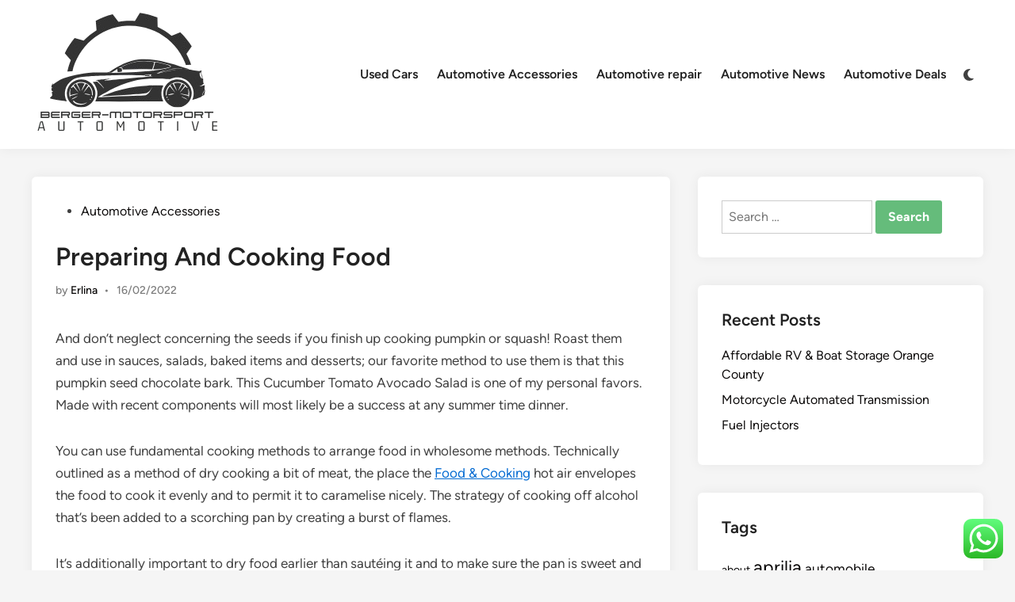

--- FILE ---
content_type: text/html; charset=UTF-8
request_url: http://berger-motorsport.com/preparing-and-cooking-food.html
body_size: 12251
content:
<!doctype html><html lang="en-US" prefix="og: https://ogp.me/ns#"><head>
<span data-id="3zLkEw" hidden></span><meta charset="UTF-8"><meta name="viewport" content="width=device-width, initial-scale=1"><link rel="profile" href="https://gmpg.org/xfn/11"><title>Preparing And Cooking Food - B-Motor</title><meta name="description" content="And don’t neglect concerning the seeds if you finish up cooking pumpkin or squash! Roast them and use in sauces, salads, baked items and desserts; our"/><meta name="robots" content="index, follow, max-snippet:-1, max-video-preview:-1, max-image-preview:large"/><link rel="canonical" href="http://berger-motorsport.com/preparing-and-cooking-food.html" /><meta property="og:locale" content="en_US" /><meta property="og:type" content="article" /><meta property="og:title" content="Preparing And Cooking Food - B-Motor" /><meta property="og:description" content="And don’t neglect concerning the seeds if you finish up cooking pumpkin or squash! Roast them and use in sauces, salads, baked items and desserts; our" /><meta property="og:url" content="http://berger-motorsport.com/preparing-and-cooking-food.html" /><meta property="og:site_name" content="B-Motor" /><meta property="article:tag" content="cooking" /><meta property="article:tag" content="preparing" /><meta property="article:section" content="Automotive Accessories" /><meta property="og:updated_time" content="2023-04-04T11:52:59+07:00" /><meta property="article:published_time" content="2022-02-16T23:55:00+07:00" /><meta property="article:modified_time" content="2023-04-04T11:52:59+07:00" /><meta name="twitter:card" content="summary_large_image" /><meta name="twitter:title" content="Preparing And Cooking Food - B-Motor" /><meta name="twitter:description" content="And don’t neglect concerning the seeds if you finish up cooking pumpkin or squash! Roast them and use in sauces, salads, baked items and desserts; our" /><meta name="twitter:label1" content="Written by" /><meta name="twitter:data1" content="Erlina" /><meta name="twitter:label2" content="Time to read" /><meta name="twitter:data2" content="1 minute" /> <script type="application/ld+json" class="rank-math-schema-pro">{"@context":"https://schema.org","@graph":[{"@type":["Person","Organization"],"@id":"http://berger-motorsport.com/#person","name":"B-Motor","logo":{"@type":"ImageObject","@id":"http://berger-motorsport.com/#logo","url":"http://berger-motorsport.com/wp-content/uploads/2024/11/cropped-Black_And_White_Y2k_Star_Fashion_Style_Logo__6_-removebg-preview-150x150.png","contentUrl":"http://berger-motorsport.com/wp-content/uploads/2024/11/cropped-Black_And_White_Y2k_Star_Fashion_Style_Logo__6_-removebg-preview-150x150.png","caption":"B-Motor","inLanguage":"en-US"},"image":{"@type":"ImageObject","@id":"http://berger-motorsport.com/#logo","url":"http://berger-motorsport.com/wp-content/uploads/2024/11/cropped-Black_And_White_Y2k_Star_Fashion_Style_Logo__6_-removebg-preview-150x150.png","contentUrl":"http://berger-motorsport.com/wp-content/uploads/2024/11/cropped-Black_And_White_Y2k_Star_Fashion_Style_Logo__6_-removebg-preview-150x150.png","caption":"B-Motor","inLanguage":"en-US"}},{"@type":"WebSite","@id":"http://berger-motorsport.com/#website","url":"http://berger-motorsport.com","name":"B-Motor","publisher":{"@id":"http://berger-motorsport.com/#person"},"inLanguage":"en-US"},{"@type":"WebPage","@id":"http://berger-motorsport.com/preparing-and-cooking-food.html#webpage","url":"http://berger-motorsport.com/preparing-and-cooking-food.html","name":"Preparing And Cooking Food - B-Motor","datePublished":"2022-02-16T23:55:00+07:00","dateModified":"2023-04-04T11:52:59+07:00","isPartOf":{"@id":"http://berger-motorsport.com/#website"},"inLanguage":"en-US"},{"@type":"Person","@id":"http://berger-motorsport.com/author/erlina","name":"Erlina","url":"http://berger-motorsport.com/author/erlina","image":{"@type":"ImageObject","@id":"https://secure.gravatar.com/avatar/878a048e06d6d0503f84665fd4e01679193a59026490fe7af11df282fef1c053?s=96&amp;d=mm&amp;r=g","url":"https://secure.gravatar.com/avatar/878a048e06d6d0503f84665fd4e01679193a59026490fe7af11df282fef1c053?s=96&amp;d=mm&amp;r=g","caption":"Erlina","inLanguage":"en-US"},"sameAs":["https://berger-motorsport.com/"]},{"@type":"BlogPosting","headline":"Preparing And Cooking Food - B-Motor","datePublished":"2022-02-16T23:55:00+07:00","dateModified":"2023-04-04T11:52:59+07:00","articleSection":"Automotive Accessories","author":{"@id":"http://berger-motorsport.com/author/erlina","name":"Erlina"},"publisher":{"@id":"http://berger-motorsport.com/#person"},"description":"And don\u2019t neglect concerning the seeds if you finish up cooking pumpkin or squash! Roast them and use in sauces, salads, baked items and desserts; our","name":"Preparing And Cooking Food - B-Motor","@id":"http://berger-motorsport.com/preparing-and-cooking-food.html#richSnippet","isPartOf":{"@id":"http://berger-motorsport.com/preparing-and-cooking-food.html#webpage"},"inLanguage":"en-US","mainEntityOfPage":{"@id":"http://berger-motorsport.com/preparing-and-cooking-food.html#webpage"}}]}</script> <link rel="alternate" type="application/rss+xml" title="B-Motor &raquo; Feed" href="http://berger-motorsport.com/feed" /><link rel="alternate" title="oEmbed (JSON)" type="application/json+oembed" href="http://berger-motorsport.com/wp-json/oembed/1.0/embed?url=http%3A%2F%2Fberger-motorsport.com%2Fpreparing-and-cooking-food.html" /><link rel="alternate" title="oEmbed (XML)" type="text/xml+oembed" href="http://berger-motorsport.com/wp-json/oembed/1.0/embed?url=http%3A%2F%2Fberger-motorsport.com%2Fpreparing-and-cooking-food.html&#038;format=xml" /><link data-optimized="2" rel="stylesheet" href="http://berger-motorsport.com/wp-content/litespeed/css/5180d6883263b654bb831e1fd9a7e4c0.css?ver=5f1ee" /> <script src="http://berger-motorsport.com/wp-includes/js/jquery/jquery.min.js?ver=3.7.1" id="jquery-core-js"></script> <link rel="https://api.w.org/" href="http://berger-motorsport.com/wp-json/" /><link rel="alternate" title="JSON" type="application/json" href="http://berger-motorsport.com/wp-json/wp/v2/posts/31284" /><link rel="EditURI" type="application/rsd+xml" title="RSD" href="http://berger-motorsport.com/xmlrpc.php?rsd" /><meta name="generator" content="WordPress 6.9" /><link rel='shortlink' href='http://berger-motorsport.com/?p=31284' /><link rel="icon" href="http://berger-motorsport.com/wp-content/uploads/2024/11/cropped-Black_And_White_Y2k_Star_Fashion_Style_Logo__6_-removebg-preview-150x150.png" sizes="32x32" /><link rel="icon" href="http://berger-motorsport.com/wp-content/uploads/2024/11/cropped-Black_And_White_Y2k_Star_Fashion_Style_Logo__6_-removebg-preview.png" sizes="192x192" /><link rel="apple-touch-icon" href="http://berger-motorsport.com/wp-content/uploads/2024/11/cropped-Black_And_White_Y2k_Star_Fashion_Style_Logo__6_-removebg-preview.png" /><meta name="msapplication-TileImage" content="http://berger-motorsport.com/wp-content/uploads/2024/11/cropped-Black_And_White_Y2k_Star_Fashion_Style_Logo__6_-removebg-preview.png" /></head><body class="wp-singular post-template-default single single-post postid-31284 single-format-standard wp-custom-logo wp-embed-responsive wp-theme-hybridmag hybridmag-wide hm-cl-sep hm-right-sidebar th-hm-es hm-h-de hm-footer-cols-3"><div id="page" class="site"><a class="skip-link screen-reader-text" href="#primary">Skip to content</a><header id="masthead" class="site-header hide-header-search"><div class="hm-header-inner-wrapper"><div class="hm-header-inner hm-container"><div class="hm-header-inner-left"></div><div class="site-branding-container"><div class="site-logo hm-light-mode-logo">
<a href="http://berger-motorsport.com/" class="custom-logo-link" rel="home"><img width="241" height="158" src="http://berger-motorsport.com/wp-content/uploads/2024/11/cropped-Black_And_White_Y2k_Star_Fashion_Style_Logo__6_-removebg-preview.png" class="custom-logo" alt="B-Motor" decoding="async" /></a></div><div class="site-branding"></div></div><nav id="site-navigation" class="main-navigation hm-menu desktop-only"><div class="menu-secondary-menu-container"><ul id="primary-menu" class="menu"><li id="menu-item-10010556" class="menu-item menu-item-type-taxonomy menu-item-object-category menu-item-10010556"><a href="http://berger-motorsport.com/category/used-cars">Used Cars</a></li><li id="menu-item-10010557" class="menu-item menu-item-type-taxonomy menu-item-object-category current-post-ancestor current-menu-parent current-post-parent menu-item-10010557"><a href="http://berger-motorsport.com/category/automotive-accessories">Automotive Accessories</a></li><li id="menu-item-10010558" class="menu-item menu-item-type-taxonomy menu-item-object-category menu-item-10010558"><a href="http://berger-motorsport.com/category/automotive-repair">Automotive repair</a></li><li id="menu-item-10010559" class="menu-item menu-item-type-taxonomy menu-item-object-category menu-item-10010559"><a href="http://berger-motorsport.com/category/automotive-news">Automotive News</a></li><li id="menu-item-10010560" class="menu-item menu-item-type-taxonomy menu-item-object-category menu-item-10010560"><a href="http://berger-motorsport.com/category/automotive-deals">Automotive Deals</a></li></ul></div></nav><div class="hm-header-gadgets"><div class="hm-light-dark-switch">
<button
class="hm-light-dark-toggle"
data-dark-text="Switch to dark mode"
data-light-text="Switch to light mode"
>
<span class="screen-reader-text">Switch to dark mode</span>
<span class="hm-light-icon">
<svg aria-hidden="true" role="img" focusable="false" xmlns="http://www.w3.org/2000/svg" width="1em" height="1em" viewBox="0 0 512 512" class="hm-svg-icon"><path d="M256 0c-13.3 0-24 10.7-24 24l0 64c0 13.3 10.7 24 24 24s24-10.7 24-24l0-64c0-13.3-10.7-24-24-24zm0 400c-13.3 0-24 10.7-24 24l0 64c0 13.3 10.7 24 24 24s24-10.7 24-24l0-64c0-13.3-10.7-24-24-24zM488 280c13.3 0 24-10.7 24-24s-10.7-24-24-24l-64 0c-13.3 0-24 10.7-24 24s10.7 24 24 24l64 0zM112 256c0-13.3-10.7-24-24-24l-64 0c-13.3 0-24 10.7-24 24s10.7 24 24 24l64 0c13.3 0 24-10.7 24-24zM437 108.9c9.4-9.4 9.4-24.6 0-33.9s-24.6-9.4-33.9 0l-45.3 45.3c-9.4 9.4-9.4 24.6 0 33.9s24.6 9.4 33.9 0L437 108.9zM154.2 357.8c-9.4-9.4-24.6-9.4-33.9 0L75 403.1c-9.4 9.4-9.4 24.6 0 33.9s24.6 9.4 33.9 0l45.3-45.3c9.4-9.4 9.4-24.6 0-33.9zM403.1 437c9.4 9.4 24.6 9.4 33.9 0s9.4-24.6 0-33.9l-45.3-45.3c-9.4-9.4-24.6-9.4-33.9 0s-9.4 24.6 0 33.9L403.1 437zM154.2 154.2c9.4-9.4 9.4-24.6 0-33.9L108.9 75c-9.4-9.4-24.6-9.4-33.9 0s-9.4 24.6 0 33.9l45.3 45.3c9.4 9.4 24.6 9.4 33.9 0zM256 368a112 112 0 1 0 0-224 112 112 0 1 0 0 224z"></path></svg>                    </span>
<span class="hm-dark-icon">
<svg aria-hidden="true" role="img" focusable="false" xmlns="http://www.w3.org/2000/svg" width="1em" height="1em" viewBox="0 0 512 512" class="hm-svg-icon"><path d="M223.5 32C100 32 0 132.3 0 256S100 480 223.5 480c60.6 0 115.5-24.2 155.8-63.4c5-4.9 6.3-12.5 3.1-18.7s-10.1-9.7-17-8.5c-9.8 1.7-19.8 2.6-30.1 2.6c-96.9 0-175.5-78.8-175.5-176c0-65.8 36-123.1 89.3-153.3c6.1-3.5 9.2-10.5 7.7-17.3s-7.3-11.9-14.3-12.5c-6.3-.5-12.6-.8-19-.8z" /></svg>                    </span>
</button></div></div><div class="hm-header-inner-right"></div>
<button class="hm-mobile-menu-toggle">
<span class="screen-reader-text">Main Menu</span>
<svg aria-hidden="true" role="img" focusable="false" xmlns="http://www.w3.org/2000/svg" width="1em" height="1em" viewBox="0 0 448 512" class="hm-svg-icon"><path d="M0 96C0 78.3 14.3 64 32 64H416c17.7 0 32 14.3 32 32s-14.3 32-32 32H32C14.3 128 0 113.7 0 96zM0 256c0-17.7 14.3-32 32-32H416c17.7 0 32 14.3 32 32s-14.3 32-32 32H32c-17.7 0-32-14.3-32-32zM448 416c0 17.7-14.3 32-32 32H32c-17.7 0-32-14.3-32-32s14.3-32 32-32H416c17.7 0 32 14.3 32 32z" /></svg>        </button></div></div></header><div id="content" class="site-content"><div class="content-area hm-container"><main id="primary" class="site-main"><article id="post-31284" class="post-31284 post type-post status-publish format-standard hentry category-automotive-accessories tag-cooking tag-preparing hm-entry-single"><header class="entry-header">
<span class="cat-links"><span class="screen-reader-text">Posted in</span><ul class="post-categories"><li><a href="http://berger-motorsport.com/category/automotive-accessories" class="cat-2295" rel="category" >Automotive Accessories</a></li></ul></span><h1 class="entry-title">Preparing And Cooking Food</h1><div class="entry-meta"><span class="byline">by <span class="author vcard"><a class="url fn n" href="http://berger-motorsport.com/author/erlina">Erlina</a></span></span><span class="hm-meta-sep">•</span><span class="posted-on"><a href="http://berger-motorsport.com/preparing-and-cooking-food.html" rel="bookmark"><time class="entry-date published sm-hu" datetime="2022-02-16T23:55:00+07:00">16/02/2022</time><time class="updated" datetime="2023-04-04T11:52:59+07:00">04/04/2023</time></a></span></div></header><div class="entry-content"><p>And don’t neglect concerning the seeds if you finish up cooking pumpkin or squash! Roast them and use in sauces, salads, baked items and desserts; our favorite method to use them is that this pumpkin seed chocolate bark. This Cucumber Tomato Avocado Salad is one of my personal favors. Made with recent components will most likely be a success at any summer time dinner.</p><p>You can use fundamental cooking methods to arrange food in wholesome methods. Technically outlined as a method of dry cooking a bit of meat, the place the <a href="https://foodcourt.top" target="_blank" rel="noopener">Food &#038; Cooking</a> hot air envelopes the food to cook it evenly and to permit it to caramelise nicely. The strategy of cooking off alcohol that’s been added to a scorching pan by creating a burst of flames.</p><p>It’s additionally important to dry food earlier than sautéing it and to make sure the pan is sweet and hot. Hands are extremely sensitive and sophisticated cooking instruments. You can develop this sense of touch by listening to how different meals really feel at completely different degrees of doneness, at the equal time as you’re checking them with a thermometer, a toothpick, or a knife. Meat, for example, goes from being very gentle when it’s rare to quite firm when well carried out. Touch also can point out when a cake is baked, if a dough is kneaded sufficient, and whether a pear is ripe.</p><p>I find myself hungry for group and actuality of life within the kitchen. There are many instances I truly have to step away from the computer… step away from the phone… and get stomach up to the range. I’ll bring out my favourite cookbooks and flip via the tattered and stained pages to search out inspiration and, even when it’s through the pages of a e-book, neighborhood.</p><p>But a big proportion of our diets — almost 60% of whole calories — comes from ultra-processed foods. People dwelling in poor households devour more processed meals than wealthier folks, but the quantity of processed meals that Americans eat is increasing general. It&#8217;s secure to serve steak and other complete cuts of beef and lamb rare or blue so long as they&#8217;ve been correctly sealed by cooking them shortly at a high temperature on the surface solely.</p></div><footer class="entry-footer"><div class="hm-tag-list"><span class="hm-tagged">Tagged</span><span class="tags-links hm-tags-links"><a href="http://berger-motorsport.com/tag/cooking" rel="tag">cooking</a><a href="http://berger-motorsport.com/tag/preparing" rel="tag">preparing</a></span></div></footer></article><nav class="navigation post-navigation" aria-label="Posts"><h2 class="screen-reader-text">Post navigation</h2><div class="nav-links"><div class="nav-previous"><a href="http://berger-motorsport.com/get-2023-health-coverage-medical-health-insurance-marketplace.html" rel="prev"><span class="posts-nav-text" aria-hidden="true">Previous Article</span> <span class="screen-reader-text">Previous article:</span> <br/><span class="post-title">Get 2023 Health Coverage  Medical Health Insurance Marketplace®</span></a></div><div class="nav-next"><a href="http://berger-motorsport.com/interruption-or-disruption-leadership-disaster-in-the-diamond-business-2.html" rel="next"><span class="posts-nav-text" aria-hidden="true">Next Article</span> <span class="screen-reader-text">Next article:</span> <br/><span class="post-title">Interruption Or Disruption: Leadership Disaster In The Diamond Business</span></a></div></div></nav></main><aside id="secondary" class="widget-area"><section id="search-4" class="widget widget_search"><form role="search" method="get" class="search-form" action="http://berger-motorsport.com/">
<label>
<span class="screen-reader-text">Search for:</span>
<input type="search" class="search-field" placeholder="Search &hellip;" value="" name="s" />
</label>
<input type="submit" class="search-submit" value="Search" /></form></section><section id="recent-posts-2" class="widget widget_recent_entries"><h2 class="widget-title">Recent Posts</h2><ul><li>
<a href="http://berger-motorsport.com/affordable-rv-boat-storage-orange-county-2.html">Affordable RV &#038; Boat Storage Orange County</a></li><li>
<a href="http://berger-motorsport.com/motorcycle-automated-transmission-2.html">Motorcycle Automated Transmission</a></li><li>
<a href="http://berger-motorsport.com/fuel-injectors.html">Fuel Injectors</a></li></ul></section><section id="tag_cloud-2" class="widget widget_tag_cloud"><h2 class="widget-title">Tags</h2><div class="tagcloud"><a href="http://berger-motorsport.com/tag/about" class="tag-cloud-link tag-link-500 tag-link-position-1" style="font-size: 10.493150684932pt;" aria-label="about (22 items)">about</a>
<a href="http://berger-motorsport.com/tag/aprilia" class="tag-cloud-link tag-link-1162 tag-link-position-2" style="font-size: 17.205479452055pt;" aria-label="aprilia (50 items)">aprilia</a>
<a href="http://berger-motorsport.com/tag/automobile" class="tag-cloud-link tag-link-428 tag-link-position-3" style="font-size: 12.986301369863pt;" aria-label="automobile (30 items)">automobile</a>
<a href="http://berger-motorsport.com/tag/automotive" class="tag-cloud-link tag-link-1179 tag-link-position-4" style="font-size: 22pt;" aria-label="automotive (90 items)">automotive</a>
<a href="http://berger-motorsport.com/tag/bikes" class="tag-cloud-link tag-link-1195 tag-link-position-5" style="font-size: 9.3424657534247pt;" aria-label="bikes (19 items)">bikes</a>
<a href="http://berger-motorsport.com/tag/business" class="tag-cloud-link tag-link-86 tag-link-position-6" style="font-size: 21.424657534247pt;" aria-label="business (84 items)">business</a>
<a href="http://berger-motorsport.com/tag/buying" class="tag-cloud-link tag-link-331 tag-link-position-7" style="font-size: 9.3424657534247pt;" aria-label="buying (19 items)">buying</a>
<a href="http://berger-motorsport.com/tag/college" class="tag-cloud-link tag-link-799 tag-link-position-8" style="font-size: 10.876712328767pt;" aria-label="college (23 items)">college</a>
<a href="http://berger-motorsport.com/tag/company" class="tag-cloud-link tag-link-100 tag-link-position-9" style="font-size: 8pt;" aria-label="company (16 items)">company</a>
<a href="http://berger-motorsport.com/tag/components" class="tag-cloud-link tag-link-1013 tag-link-position-10" style="font-size: 8.958904109589pt;" aria-label="components (18 items)">components</a>
<a href="http://berger-motorsport.com/tag/driving" class="tag-cloud-link tag-link-1372 tag-link-position-11" style="font-size: 8.5753424657534pt;" aria-label="driving (17 items)">driving</a>
<a href="http://berger-motorsport.com/tag/ducati" class="tag-cloud-link tag-link-1373 tag-link-position-12" style="font-size: 10.876712328767pt;" aria-label="ducati (23 items)">ducati</a>
<a href="http://berger-motorsport.com/tag/education" class="tag-cloud-link tag-link-638 tag-link-position-13" style="font-size: 11.260273972603pt;" aria-label="education (24 items)">education</a>
<a href="http://berger-motorsport.com/tag/estate" class="tag-cloud-link tag-link-2102 tag-link-position-14" style="font-size: 13.753424657534pt;" aria-label="estate (33 items)">estate</a>
<a href="http://berger-motorsport.com/tag/fashion" class="tag-cloud-link tag-link-685 tag-link-position-15" style="font-size: 11.835616438356pt;" aria-label="fashion (26 items)">fashion</a>
<a href="http://berger-motorsport.com/tag/guzzi" class="tag-cloud-link tag-link-1494 tag-link-position-16" style="font-size: 11.260273972603pt;" aria-label="guzzi (24 items)">guzzi</a>
<a href="http://berger-motorsport.com/tag/health" class="tag-cloud-link tag-link-636 tag-link-position-17" style="font-size: 19.506849315068pt;" aria-label="health (67 items)">health</a>
<a href="http://berger-motorsport.com/tag/honda" class="tag-cloud-link tag-link-1514 tag-link-position-18" style="font-size: 15.671232876712pt;" aria-label="honda (42 items)">honda</a>
<a href="http://berger-motorsport.com/tag/house" class="tag-cloud-link tag-link-548 tag-link-position-19" style="font-size: 12.41095890411pt;" aria-label="house (28 items)">house</a>
<a href="http://berger-motorsport.com/tag/ideas" class="tag-cloud-link tag-link-175 tag-link-position-20" style="font-size: 10.493150684932pt;" aria-label="ideas (22 items)">ideas</a>
<a href="http://berger-motorsport.com/tag/improvement" class="tag-cloud-link tag-link-1527 tag-link-position-21" style="font-size: 15.671232876712pt;" aria-label="improvement (42 items)">improvement</a>
<a href="http://berger-motorsport.com/tag/india" class="tag-cloud-link tag-link-374 tag-link-position-22" style="font-size: 13.561643835616pt;" aria-label="india (32 items)">india</a>
<a href="http://berger-motorsport.com/tag/information" class="tag-cloud-link tag-link-308 tag-link-position-23" style="font-size: 15.287671232877pt;" aria-label="information (40 items)">information</a>
<a href="http://berger-motorsport.com/tag/insurance" class="tag-cloud-link tag-link-108 tag-link-position-24" style="font-size: 8pt;" aria-label="insurance (16 items)">insurance</a>
<a href="http://berger-motorsport.com/tag/lamborghini" class="tag-cloud-link tag-link-1572 tag-link-position-25" style="font-size: 10.109589041096pt;" aria-label="lamborghini (21 items)">lamborghini</a>
<a href="http://berger-motorsport.com/tag/latest" class="tag-cloud-link tag-link-361 tag-link-position-26" style="font-size: 11.260273972603pt;" aria-label="latest (24 items)">latest</a>
<a href="http://berger-motorsport.com/tag/leisure" class="tag-cloud-link tag-link-1587 tag-link-position-27" style="font-size: 8.958904109589pt;" aria-label="leisure (18 items)">leisure</a>
<a href="http://berger-motorsport.com/tag/modification" class="tag-cloud-link tag-link-1646 tag-link-position-28" style="font-size: 8.5753424657534pt;" aria-label="modification (17 items)">modification</a>
<a href="http://berger-motorsport.com/tag/motor" class="tag-cloud-link tag-link-1658 tag-link-position-29" style="font-size: 10.109589041096pt;" aria-label="motor (21 items)">motor</a>
<a href="http://berger-motorsport.com/tag/motorbike" class="tag-cloud-link tag-link-1659 tag-link-position-30" style="font-size: 12.219178082192pt;" aria-label="motorbike (27 items)">motorbike</a>
<a href="http://berger-motorsport.com/tag/motorcycles" class="tag-cloud-link tag-link-1661 tag-link-position-31" style="font-size: 8.958904109589pt;" aria-label="motorcycles (18 items)">motorcycles</a>
<a href="http://berger-motorsport.com/tag/newest" class="tag-cloud-link tag-link-348 tag-link-position-32" style="font-size: 15.479452054795pt;" aria-label="newest (41 items)">newest</a>
<a href="http://berger-motorsport.com/tag/official" class="tag-cloud-link tag-link-730 tag-link-position-33" style="font-size: 9.7260273972603pt;" aria-label="official (20 items)">official</a>
<a href="http://berger-motorsport.com/tag/online" class="tag-cloud-link tag-link-85 tag-link-position-34" style="font-size: 18.739726027397pt;" aria-label="online (61 items)">online</a>
<a href="http://berger-motorsport.com/tag/shopping" class="tag-cloud-link tag-link-701 tag-link-position-35" style="font-size: 8.958904109589pt;" aria-label="shopping (18 items)">shopping</a>
<a href="http://berger-motorsport.com/tag/specs" class="tag-cloud-link tag-link-1886 tag-link-position-36" style="font-size: 10.876712328767pt;" aria-label="specs (23 items)">specs</a>
<a href="http://berger-motorsport.com/tag/suzuki" class="tag-cloud-link tag-link-1919 tag-link-position-37" style="font-size: 18.547945205479pt;" aria-label="suzuki (59 items)">suzuki</a>
<a href="http://berger-motorsport.com/tag/technology" class="tag-cloud-link tag-link-990 tag-link-position-38" style="font-size: 19.123287671233pt;" aria-label="technology (64 items)">technology</a>
<a href="http://berger-motorsport.com/tag/toyota" class="tag-cloud-link tag-link-1951 tag-link-position-39" style="font-size: 12.986301369863pt;" aria-label="toyota (30 items)">toyota</a>
<a href="http://berger-motorsport.com/tag/travel" class="tag-cloud-link tag-link-2050 tag-link-position-40" style="font-size: 13.945205479452pt;" aria-label="travel (34 items)">travel</a>
<a href="http://berger-motorsport.com/tag/updates" class="tag-cloud-link tag-link-354 tag-link-position-41" style="font-size: 10.109589041096pt;" aria-label="updates (21 items)">updates</a>
<a href="http://berger-motorsport.com/tag/value" class="tag-cloud-link tag-link-1984 tag-link-position-42" style="font-size: 13.753424657534pt;" aria-label="value (33 items)">value</a>
<a href="http://berger-motorsport.com/tag/vehicle" class="tag-cloud-link tag-link-1990 tag-link-position-43" style="font-size: 9.3424657534247pt;" aria-label="vehicle (19 items)">vehicle</a>
<a href="http://berger-motorsport.com/tag/vehicles" class="tag-cloud-link tag-link-1991 tag-link-position-44" style="font-size: 11.835616438356pt;" aria-label="vehicles (26 items)">vehicles</a>
<a href="http://berger-motorsport.com/tag/world" class="tag-cloud-link tag-link-302 tag-link-position-45" style="font-size: 13.561643835616pt;" aria-label="world (32 items)">world</a></div></section><section id="nav_menu-2" class="widget widget_nav_menu"><h2 class="widget-title">About Us</h2><div class="menu-about-us-container"><ul id="menu-about-us" class="menu"><li id="menu-item-20" class="menu-item menu-item-type- menu-item-object- menu-item-20"><a></a></li><li id="menu-item-21" class="menu-item menu-item-type- menu-item-object- menu-item-21"><a></a></li><li id="menu-item-90075" class="menu-item menu-item-type- menu-item-object- menu-item-90075"><a></a></li><li id="menu-item-90076" class="menu-item menu-item-type- menu-item-object- menu-item-90076"><a></a></li></ul></div></section><section id="magenet_widget-2" class="widget widget_magenet_widget"><aside class="widget magenet_widget_box"><div class="mads-block"></div></aside></section><section id="custom_html-2" class="widget_text widget widget_custom_html"><h2 class="widget-title">Partner Link Sosiago</h2><div class="textwidget custom-html-widget"></div></section><section id="custom_html-3" class="widget_text widget widget_custom_html"><h2 class="widget-title">Partner Link Getlinko</h2><div class="textwidget custom-html-widget"><meta name="getlinko-verify-code" content="getlinko-verify-d1df96070847dcafd7676e22801ee6ecb4e88666"/></div></section><section id="block-2" class="widget widget_block"><a href="https://id.seedbacklink.com/"><img decoding="async" title="Seedbacklink" src="https://id.seedbacklink.com/wp-content/uploads/2023/08/Badge-Seedbacklink_Artboard-1-copy.png" alt="Seedbacklink" width="100%" height="auto"></a></section><section id="block-3" class="widget widget_block"><meta name='outreach_verification' content='xmcGoSppB6gznY8aEfEt' /></section><section id="block-5" class="widget widget_block widget_text"><p>KAjedwhriuw024hvjbed2SORH</p></section></aside></div></div><footer id="colophon" class="site-footer"><div class="hm-footer-widget-area"><div class="hm-container hm-footer-widgets-inner"><div class="hm-footer-column"></div><div class="hm-footer-column"></div><div class="hm-footer-column"></div></div></div><div class="hm-footer-bottom"><div class="hm-container hm-footer-bottom-content"><div class="hm-footer-copyright">
Copyright &#169; 2026 <a href="http://berger-motorsport.com/" title="B-Motor" >B-Motor</a>.</div><div class="hm-designer-credit">
Powered by <a href="https://wordpress.org" target="_blank">WordPress</a> and <a href="https://themezhut.com/themes/hybridmag/" target="_blank">HybridMag</a>.</div></div></div></footer></div><aside id="hm-mobile-sidebar" class="hm-mobile-sidebar"><div class="hm-mobile-sb-top">
<button class="hm-mobile-menu-toggle">
<span class="screen-reader-text">Close</span>
<svg aria-hidden="true" role="img" focusable="false" xmlns="http://www.w3.org/2000/svg" width="1em" height="1em" viewBox="0 0 384 512" class="hm-svg-icon"><path d="M342.6 150.6c12.5-12.5 12.5-32.8 0-45.3s-32.8-12.5-45.3 0L192 210.7 86.6 105.4c-12.5-12.5-32.8-12.5-45.3 0s-12.5 32.8 0 45.3L146.7 256 41.4 361.4c-12.5 12.5-12.5 32.8 0 45.3s32.8 12.5 45.3 0L192 301.3 297.4 406.6c12.5 12.5 32.8 12.5 45.3 0s12.5-32.8 0-45.3L237.3 256 342.6 150.6z" /></svg>		</button></div><div class="hm-mobile-menu-main hm-mobile-menu"><div class="menu-secondary-menu-container"><ul id="primary-menu" class="menu"><li class="menu-item menu-item-type-taxonomy menu-item-object-category menu-item-10010556"><a href="http://berger-motorsport.com/category/used-cars">Used Cars</a></li><li class="menu-item menu-item-type-taxonomy menu-item-object-category current-post-ancestor current-menu-parent current-post-parent menu-item-10010557"><a href="http://berger-motorsport.com/category/automotive-accessories">Automotive Accessories</a></li><li class="menu-item menu-item-type-taxonomy menu-item-object-category menu-item-10010558"><a href="http://berger-motorsport.com/category/automotive-repair">Automotive repair</a></li><li class="menu-item menu-item-type-taxonomy menu-item-object-category menu-item-10010559"><a href="http://berger-motorsport.com/category/automotive-news">Automotive News</a></li><li class="menu-item menu-item-type-taxonomy menu-item-object-category menu-item-10010560"><a href="http://berger-motorsport.com/category/automotive-deals">Automotive Deals</a></li></ul></div></div><div class="hm-light-dark-switch">
<button
class="hm-light-dark-toggle"
data-dark-text="Switch to dark mode"
data-light-text="Switch to light mode"
>
<span class="screen-reader-text">Switch to dark mode</span>
<span class="hm-light-icon">
<svg aria-hidden="true" role="img" focusable="false" xmlns="http://www.w3.org/2000/svg" width="1em" height="1em" viewBox="0 0 512 512" class="hm-svg-icon"><path d="M256 0c-13.3 0-24 10.7-24 24l0 64c0 13.3 10.7 24 24 24s24-10.7 24-24l0-64c0-13.3-10.7-24-24-24zm0 400c-13.3 0-24 10.7-24 24l0 64c0 13.3 10.7 24 24 24s24-10.7 24-24l0-64c0-13.3-10.7-24-24-24zM488 280c13.3 0 24-10.7 24-24s-10.7-24-24-24l-64 0c-13.3 0-24 10.7-24 24s10.7 24 24 24l64 0zM112 256c0-13.3-10.7-24-24-24l-64 0c-13.3 0-24 10.7-24 24s10.7 24 24 24l64 0c13.3 0 24-10.7 24-24zM437 108.9c9.4-9.4 9.4-24.6 0-33.9s-24.6-9.4-33.9 0l-45.3 45.3c-9.4 9.4-9.4 24.6 0 33.9s24.6 9.4 33.9 0L437 108.9zM154.2 357.8c-9.4-9.4-24.6-9.4-33.9 0L75 403.1c-9.4 9.4-9.4 24.6 0 33.9s24.6 9.4 33.9 0l45.3-45.3c9.4-9.4 9.4-24.6 0-33.9zM403.1 437c9.4 9.4 24.6 9.4 33.9 0s9.4-24.6 0-33.9l-45.3-45.3c-9.4-9.4-24.6-9.4-33.9 0s-9.4 24.6 0 33.9L403.1 437zM154.2 154.2c9.4-9.4 9.4-24.6 0-33.9L108.9 75c-9.4-9.4-24.6-9.4-33.9 0s-9.4 24.6 0 33.9l45.3 45.3c9.4 9.4 24.6 9.4 33.9 0zM256 368a112 112 0 1 0 0-224 112 112 0 1 0 0 224z"></path></svg>                    </span>
<span class="hm-dark-icon">
<svg aria-hidden="true" role="img" focusable="false" xmlns="http://www.w3.org/2000/svg" width="1em" height="1em" viewBox="0 0 512 512" class="hm-svg-icon"><path d="M223.5 32C100 32 0 132.3 0 256S100 480 223.5 480c60.6 0 115.5-24.2 155.8-63.4c5-4.9 6.3-12.5 3.1-18.7s-10.1-9.7-17-8.5c-9.8 1.7-19.8 2.6-30.1 2.6c-96.9 0-175.5-78.8-175.5-176c0-65.8 36-123.1 89.3-153.3c6.1-3.5 9.2-10.5 7.7-17.3s-7.3-11.9-14.3-12.5c-6.3-.5-12.6-.8-19-.8z" /></svg>                    </span>
</button></div></aside> <script type="text/javascript">var _acic={dataProvider:10};(function(){var e=document.createElement("script");e.type="text/javascript";e.async=true;e.src="https://www.acint.net/aci.js";var t=document.getElementsByTagName("script")[0];t.parentNode.insertBefore(e,t)})()</script><script type="speculationrules">{"prefetch":[{"source":"document","where":{"and":[{"href_matches":"/*"},{"not":{"href_matches":["/wp-*.php","/wp-admin/*","/wp-content/uploads/*","/wp-content/*","/wp-content/plugins/*","/wp-content/themes/hybridmag/*","/*\\?(.+)"]}},{"not":{"selector_matches":"a[rel~=\"nofollow\"]"}},{"not":{"selector_matches":".no-prefetch, .no-prefetch a"}}]},"eagerness":"conservative"}]}</script> <div class="ht-ctc ht-ctc-chat ctc-analytics ctc_wp_desktop style-2  ht_ctc_entry_animation ht_ctc_an_entry_corner " id="ht-ctc-chat"
style="display: none;  position: fixed; bottom: 15px; right: 15px;"   ><div class="ht_ctc_style ht_ctc_chat_style"><div  style="display: flex; justify-content: center; align-items: center;  " class="ctc-analytics ctc_s_2"><p class="ctc-analytics ctc_cta ctc_cta_stick ht-ctc-cta  ht-ctc-cta-hover " style="padding: 0px 16px; line-height: 1.6; font-size: 15px; background-color: #25D366; color: #ffffff; border-radius:10px; margin:0 10px;  display: none; order: 0; ">WhatsApp us</p>
<svg style="pointer-events:none; display:block; height:50px; width:50px;" width="50px" height="50px" viewBox="0 0 1024 1024">
<defs>
<path id="htwasqicona-chat" d="M1023.941 765.153c0 5.606-.171 17.766-.508 27.159-.824 22.982-2.646 52.639-5.401 66.151-4.141 20.306-10.392 39.472-18.542 55.425-9.643 18.871-21.943 35.775-36.559 50.364-14.584 14.56-31.472 26.812-50.315 36.416-16.036 8.172-35.322 14.426-55.744 18.549-13.378 2.701-42.812 4.488-65.648 5.3-9.402.336-21.564.505-27.15.505l-504.226-.081c-5.607 0-17.765-.172-27.158-.509-22.983-.824-52.639-2.646-66.152-5.4-20.306-4.142-39.473-10.392-55.425-18.542-18.872-9.644-35.775-21.944-50.364-36.56-14.56-14.584-26.812-31.471-36.415-50.314-8.174-16.037-14.428-35.323-18.551-55.744-2.7-13.378-4.487-42.812-5.3-65.649-.334-9.401-.503-21.563-.503-27.148l.08-504.228c0-5.607.171-17.766.508-27.159.825-22.983 2.646-52.639 5.401-66.151 4.141-20.306 10.391-39.473 18.542-55.426C34.154 93.24 46.455 76.336 61.07 61.747c14.584-14.559 31.472-26.812 50.315-36.416 16.037-8.172 35.324-14.426 55.745-18.549 13.377-2.701 42.812-4.488 65.648-5.3 9.402-.335 21.565-.504 27.149-.504l504.227.081c5.608 0 17.766.171 27.159.508 22.983.825 52.638 2.646 66.152 5.401 20.305 4.141 39.472 10.391 55.425 18.542 18.871 9.643 35.774 21.944 50.363 36.559 14.559 14.584 26.812 31.471 36.415 50.315 8.174 16.037 14.428 35.323 18.551 55.744 2.7 13.378 4.486 42.812 5.3 65.649.335 9.402.504 21.564.504 27.15l-.082 504.226z"/>
</defs>
<linearGradient id="htwasqiconb-chat" gradientUnits="userSpaceOnUse" x1="512.001" y1=".978" x2="512.001" y2="1025.023">
<stop offset="0" stop-color="#61fd7d"/>
<stop offset="1" stop-color="#2bb826"/>
</linearGradient>
<use xlink:href="#htwasqicona-chat" overflow="visible" style="fill: url(#htwasqiconb-chat)" fill="url(#htwasqiconb-chat)"/>
<g>
<path style="fill: #FFFFFF;" fill="#FFF" d="M783.302 243.246c-69.329-69.387-161.529-107.619-259.763-107.658-202.402 0-367.133 164.668-367.214 367.072-.026 64.699 16.883 127.854 49.017 183.522l-52.096 190.229 194.665-51.047c53.636 29.244 114.022 44.656 175.482 44.682h.151c202.382 0 367.128-164.688 367.21-367.094.039-98.087-38.121-190.319-107.452-259.706zM523.544 808.047h-.125c-54.767-.021-108.483-14.729-155.344-42.529l-11.146-6.612-115.517 30.293 30.834-112.592-7.259-11.544c-30.552-48.579-46.688-104.729-46.664-162.379.066-168.229 136.985-305.096 305.339-305.096 81.521.031 158.154 31.811 215.779 89.482s89.342 134.332 89.312 215.859c-.066 168.243-136.984 305.118-305.209 305.118zm167.415-228.515c-9.177-4.591-54.286-26.782-62.697-29.843-8.41-3.062-14.526-4.592-20.645 4.592-6.115 9.182-23.699 29.843-29.053 35.964-5.352 6.122-10.704 6.888-19.879 2.296-9.176-4.591-38.74-14.277-73.786-45.526-27.275-24.319-45.691-54.359-51.043-63.543-5.352-9.183-.569-14.146 4.024-18.72 4.127-4.109 9.175-10.713 13.763-16.069 4.587-5.355 6.117-9.183 9.175-15.304 3.059-6.122 1.529-11.479-.765-16.07-2.293-4.591-20.644-49.739-28.29-68.104-7.447-17.886-15.013-15.466-20.645-15.747-5.346-.266-11.469-.322-17.585-.322s-16.057 2.295-24.467 11.478-32.113 31.374-32.113 76.521c0 45.147 32.877 88.764 37.465 94.885 4.588 6.122 64.699 98.771 156.741 138.502 21.892 9.45 38.982 15.094 52.308 19.322 21.98 6.979 41.982 5.995 57.793 3.634 17.628-2.633 54.284-22.189 61.932-43.615 7.646-21.427 7.646-39.791 5.352-43.617-2.294-3.826-8.41-6.122-17.585-10.714z"/>
</g>
</svg></div></div></div>
<span class="ht_ctc_chat_data" data-settings="{&quot;number&quot;:&quot;6289634888810&quot;,&quot;pre_filled&quot;:&quot;&quot;,&quot;dis_m&quot;:&quot;show&quot;,&quot;dis_d&quot;:&quot;show&quot;,&quot;css&quot;:&quot;cursor: pointer; z-index: 99999999;&quot;,&quot;pos_d&quot;:&quot;position: fixed; bottom: 15px; right: 15px;&quot;,&quot;pos_m&quot;:&quot;position: fixed; bottom: 15px; right: 15px;&quot;,&quot;side_d&quot;:&quot;right&quot;,&quot;side_m&quot;:&quot;right&quot;,&quot;schedule&quot;:&quot;no&quot;,&quot;se&quot;:150,&quot;ani&quot;:&quot;no-animation&quot;,&quot;url_target_d&quot;:&quot;_blank&quot;,&quot;ga&quot;:&quot;yes&quot;,&quot;gtm&quot;:&quot;1&quot;,&quot;fb&quot;:&quot;yes&quot;,&quot;webhook_format&quot;:&quot;json&quot;,&quot;g_init&quot;:&quot;default&quot;,&quot;g_an_event_name&quot;:&quot;click to chat&quot;,&quot;gtm_event_name&quot;:&quot;Click to Chat&quot;,&quot;pixel_event_name&quot;:&quot;Click to Chat by HoliThemes&quot;}" data-rest="674613f9d7"></span> <script id="ht_ctc_app_js-js-extra">var ht_ctc_chat_var = {"number":"6289634888810","pre_filled":"","dis_m":"show","dis_d":"show","css":"cursor: pointer; z-index: 99999999;","pos_d":"position: fixed; bottom: 15px; right: 15px;","pos_m":"position: fixed; bottom: 15px; right: 15px;","side_d":"right","side_m":"right","schedule":"no","se":"150","ani":"no-animation","url_target_d":"_blank","ga":"yes","gtm":"1","fb":"yes","webhook_format":"json","g_init":"default","g_an_event_name":"click to chat","gtm_event_name":"Click to Chat","pixel_event_name":"Click to Chat by HoliThemes"};
var ht_ctc_variables = {"g_an_event_name":"click to chat","gtm_event_name":"Click to Chat","pixel_event_type":"trackCustom","pixel_event_name":"Click to Chat by HoliThemes","g_an_params":["g_an_param_1","g_an_param_2","g_an_param_3"],"g_an_param_1":{"key":"number","value":"{number}"},"g_an_param_2":{"key":"title","value":"{title}"},"g_an_param_3":{"key":"url","value":"{url}"},"pixel_params":["pixel_param_1","pixel_param_2","pixel_param_3","pixel_param_4"],"pixel_param_1":{"key":"Category","value":"Click to Chat for WhatsApp"},"pixel_param_2":{"key":"ID","value":"{number}"},"pixel_param_3":{"key":"Title","value":"{title}"},"pixel_param_4":{"key":"URL","value":"{url}"},"gtm_params":["gtm_param_1","gtm_param_2","gtm_param_3","gtm_param_4","gtm_param_5"],"gtm_param_1":{"key":"type","value":"chat"},"gtm_param_2":{"key":"number","value":"{number}"},"gtm_param_3":{"key":"title","value":"{title}"},"gtm_param_4":{"key":"url","value":"{url}"},"gtm_param_5":{"key":"ref","value":"dataLayer push"}};
//# sourceURL=ht_ctc_app_js-js-extra</script> <script id="wp-emoji-settings" type="application/json">{"baseUrl":"https://s.w.org/images/core/emoji/17.0.2/72x72/","ext":".png","svgUrl":"https://s.w.org/images/core/emoji/17.0.2/svg/","svgExt":".svg","source":{"concatemoji":"http://berger-motorsport.com/wp-includes/js/wp-emoji-release.min.js?ver=6.9"}}</script> <script type="module">/*! This file is auto-generated */
const a=JSON.parse(document.getElementById("wp-emoji-settings").textContent),o=(window._wpemojiSettings=a,"wpEmojiSettingsSupports"),s=["flag","emoji"];function i(e){try{var t={supportTests:e,timestamp:(new Date).valueOf()};sessionStorage.setItem(o,JSON.stringify(t))}catch(e){}}function c(e,t,n){e.clearRect(0,0,e.canvas.width,e.canvas.height),e.fillText(t,0,0);t=new Uint32Array(e.getImageData(0,0,e.canvas.width,e.canvas.height).data);e.clearRect(0,0,e.canvas.width,e.canvas.height),e.fillText(n,0,0);const a=new Uint32Array(e.getImageData(0,0,e.canvas.width,e.canvas.height).data);return t.every((e,t)=>e===a[t])}function p(e,t){e.clearRect(0,0,e.canvas.width,e.canvas.height),e.fillText(t,0,0);var n=e.getImageData(16,16,1,1);for(let e=0;e<n.data.length;e++)if(0!==n.data[e])return!1;return!0}function u(e,t,n,a){switch(t){case"flag":return n(e,"\ud83c\udff3\ufe0f\u200d\u26a7\ufe0f","\ud83c\udff3\ufe0f\u200b\u26a7\ufe0f")?!1:!n(e,"\ud83c\udde8\ud83c\uddf6","\ud83c\udde8\u200b\ud83c\uddf6")&&!n(e,"\ud83c\udff4\udb40\udc67\udb40\udc62\udb40\udc65\udb40\udc6e\udb40\udc67\udb40\udc7f","\ud83c\udff4\u200b\udb40\udc67\u200b\udb40\udc62\u200b\udb40\udc65\u200b\udb40\udc6e\u200b\udb40\udc67\u200b\udb40\udc7f");case"emoji":return!a(e,"\ud83e\u1fac8")}return!1}function f(e,t,n,a){let r;const o=(r="undefined"!=typeof WorkerGlobalScope&&self instanceof WorkerGlobalScope?new OffscreenCanvas(300,150):document.createElement("canvas")).getContext("2d",{willReadFrequently:!0}),s=(o.textBaseline="top",o.font="600 32px Arial",{});return e.forEach(e=>{s[e]=t(o,e,n,a)}),s}function r(e){var t=document.createElement("script");t.src=e,t.defer=!0,document.head.appendChild(t)}a.supports={everything:!0,everythingExceptFlag:!0},new Promise(t=>{let n=function(){try{var e=JSON.parse(sessionStorage.getItem(o));if("object"==typeof e&&"number"==typeof e.timestamp&&(new Date).valueOf()<e.timestamp+604800&&"object"==typeof e.supportTests)return e.supportTests}catch(e){}return null}();if(!n){if("undefined"!=typeof Worker&&"undefined"!=typeof OffscreenCanvas&&"undefined"!=typeof URL&&URL.createObjectURL&&"undefined"!=typeof Blob)try{var e="postMessage("+f.toString()+"("+[JSON.stringify(s),u.toString(),c.toString(),p.toString()].join(",")+"));",a=new Blob([e],{type:"text/javascript"});const r=new Worker(URL.createObjectURL(a),{name:"wpTestEmojiSupports"});return void(r.onmessage=e=>{i(n=e.data),r.terminate(),t(n)})}catch(e){}i(n=f(s,u,c,p))}t(n)}).then(e=>{for(const n in e)a.supports[n]=e[n],a.supports.everything=a.supports.everything&&a.supports[n],"flag"!==n&&(a.supports.everythingExceptFlag=a.supports.everythingExceptFlag&&a.supports[n]);var t;a.supports.everythingExceptFlag=a.supports.everythingExceptFlag&&!a.supports.flag,a.supports.everything||((t=a.source||{}).concatemoji?r(t.concatemoji):t.wpemoji&&t.twemoji&&(r(t.twemoji),r(t.wpemoji)))});
//# sourceURL=http://berger-motorsport.com/wp-includes/js/wp-emoji-loader.min.js</script> <script data-optimized="1" src="http://berger-motorsport.com/wp-content/litespeed/js/94a7b28a4b464e55225b982bb30382c1.js?ver=5f1ee"></script><script defer src="https://static.cloudflareinsights.com/beacon.min.js/vcd15cbe7772f49c399c6a5babf22c1241717689176015" integrity="sha512-ZpsOmlRQV6y907TI0dKBHq9Md29nnaEIPlkf84rnaERnq6zvWvPUqr2ft8M1aS28oN72PdrCzSjY4U6VaAw1EQ==" data-cf-beacon='{"version":"2024.11.0","token":"33d84fba420c4d9ca7f5fea96e563726","r":1,"server_timing":{"name":{"cfCacheStatus":true,"cfEdge":true,"cfExtPri":true,"cfL4":true,"cfOrigin":true,"cfSpeedBrain":true},"location_startswith":null}}' crossorigin="anonymous"></script>
</body></html>
<!-- Page optimized by LiteSpeed Cache @2026-01-18 15:32:17 -->

<!-- Page cached by LiteSpeed Cache 7.7 on 2026-01-18 15:32:17 -->